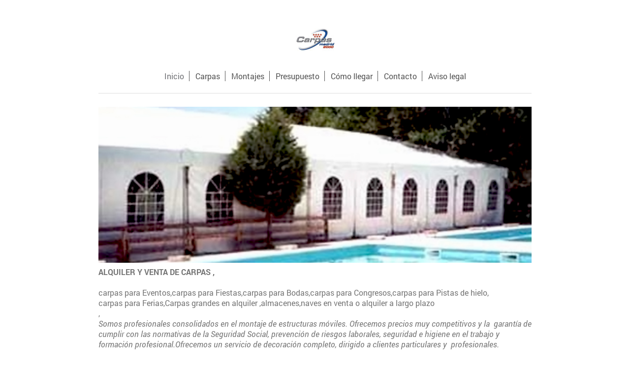

--- FILE ---
content_type: text/html; charset=UTF-8
request_url: https://www.carpasmadrid.com/
body_size: 8161
content:
<!DOCTYPE html>
<html lang="es"  ><head prefix="og: http://ogp.me/ns# fb: http://ogp.me/ns/fb# business: http://ogp.me/ns/business#">
    <meta http-equiv="Content-Type" content="text/html; charset=utf-8"/>
    <meta name="generator" content="IONOS MyWebsite"/>
        
    <link rel="dns-prefetch" href="//cdn.website-start.de/"/>
    <link rel="dns-prefetch" href="//108.mod.mywebsite-editor.com"/>
    <link rel="dns-prefetch" href="https://108.sb.mywebsite-editor.com/"/>
    <link rel="shortcut icon" href="https://www.carpasmadrid.com/s/misc/favicon.png?1570394734"/>
        <link rel="apple-touch-icon" href="https://www.carpasmadrid.com/s/misc/touchicon.png?1570394734"/>
        <title>carpas madrid, eventos, carpas para niños, fiesta, carpas para fiesta, wedding planner, carpas grandes eALQUILER DE CARPAS PARA FIESTAS ,BODA,BODAS</title>
    <style type="text/css">@media screen and (max-device-width: 1024px) {.diyw a.switchViewWeb {display: inline !important;}}</style>
    <style type="text/css">@media screen and (min-device-width: 1024px) {
            .mediumScreenDisabled { display:block }
            .smallScreenDisabled { display:block }
        }
        @media screen and (max-device-width: 1024px) { .mediumScreenDisabled { display:none } }
        @media screen and (max-device-width: 568px) { .smallScreenDisabled { display:none } }
                @media screen and (min-width: 1024px) {
            .mobilepreview .mediumScreenDisabled { display:block }
            .mobilepreview .smallScreenDisabled { display:block }
        }
        @media screen and (max-width: 1024px) { .mobilepreview .mediumScreenDisabled { display:none } }
        @media screen and (max-width: 568px) { .mobilepreview .smallScreenDisabled { display:none } }</style>
    <meta name="viewport" content="width=device-width, initial-scale=1, maximum-scale=1, minimal-ui"/>

<meta name="format-detection" content="telephone=no"/>
        <meta name="keywords" content="CARPA,CARPAS,TARIMAS,ESCENARIOS,STANDS,CASETAS,PISTAS DE HIELO"/>
            <meta name="description" content="Precio  alquiler de carpas ,carpas para bodas,alquiler de jaimas, eventos, carpas para fiestas, fiesta, carpas para fiesta, wedding planner, carpas grandes en alquiler, precio alquiler de carpas, ferias y congresos, carpas Madrid, tarimas para carpas, moqueta carpas, iluminación, carpas, sonido carpas, climatizacion carpas, carpas en Madrid ,carpas para pistas de hielo, carpas valencia,"/>
            <meta name="robots" content="index,follow"/>
        <link href="//cdn.website-start.de/templates/2116/style.css?1758547156484" rel="stylesheet" type="text/css"/>
    <link href="https://www.carpasmadrid.com/s/style/theming.css?1706779902" rel="stylesheet" type="text/css"/>
    <link href="//cdn.website-start.de/app/cdn/min/group/web.css?1758547156484" rel="stylesheet" type="text/css"/>
<link href="//cdn.website-start.de/app/cdn/min/moduleserver/css/es_ES/common,shoppingbasket?1758547156484" rel="stylesheet" type="text/css"/>
    <link href="//cdn.website-start.de/app/cdn/min/group/mobilenavigation.css?1758547156484" rel="stylesheet" type="text/css"/>
    <link href="https://108.sb.mywebsite-editor.com/app/logstate2-css.php?site=867108316&amp;t=1768745926" rel="stylesheet" type="text/css"/>

<script type="text/javascript">
    /* <![CDATA[ */
var stagingMode = '';
    /* ]]> */
</script>
<script src="https://108.sb.mywebsite-editor.com/app/logstate-js.php?site=867108316&amp;t=1768745926"></script>

    <link href="//cdn.website-start.de/templates/2116/print.css?1758547156484" rel="stylesheet" media="print" type="text/css"/>
    <script type="text/javascript">
    /* <![CDATA[ */
    var systemurl = 'https://108.sb.mywebsite-editor.com/';
    var webPath = '/';
    var proxyName = '';
    var webServerName = 'www.carpasmadrid.com';
    var sslServerUrl = 'https://www.carpasmadrid.com';
    var nonSslServerUrl = 'http://www.carpasmadrid.com';
    var webserverProtocol = 'http://';
    var nghScriptsUrlPrefix = '//108.mod.mywebsite-editor.com';
    var sessionNamespace = 'DIY_SB';
    var jimdoData = {
        cdnUrl:  '//cdn.website-start.de/',
        messages: {
            lightBox: {
    image : 'Imagen',
    of: 'de'
}

        },
        isTrial: 0,
        pageId: 659840    };
    var script_basisID = "867108316";

    diy = window.diy || {};
    diy.web = diy.web || {};

        diy.web.jsBaseUrl = "//cdn.website-start.de/s/build/";

    diy.context = diy.context || {};
    diy.context.type = diy.context.type || 'web';
    /* ]]> */
</script>

<script type="text/javascript" src="//cdn.website-start.de/app/cdn/min/group/web.js?1758547156484" crossorigin="anonymous"></script><script type="text/javascript" src="//cdn.website-start.de/s/build/web.bundle.js?1758547156484" crossorigin="anonymous"></script><script type="text/javascript" src="//cdn.website-start.de/app/cdn/min/group/mobilenavigation.js?1758547156484" crossorigin="anonymous"></script><script src="//cdn.website-start.de/app/cdn/min/moduleserver/js/es_ES/common,shoppingbasket?1758547156484"></script>
<script type="text/javascript" src="https://cdn.website-start.de/proxy/apps/static/resource/dependencies/"></script><script type="text/javascript">
                    if (typeof require !== 'undefined') {
                        require.config({
                            waitSeconds : 10,
                            baseUrl : 'https://cdn.website-start.de/proxy/apps/static/js/'
                        });
                    }
                </script><script type="text/javascript" src="//cdn.website-start.de/app/cdn/min/group/pfcsupport.js?1758547156484" crossorigin="anonymous"></script>    <meta property="og:type" content="business.business"/>
    <meta property="og:url" content="https://www.carpasmadrid.com/"/>
    <meta property="og:title" content="carpas madrid, eventos, carpas para niños, fiesta, carpas para fiesta, wedding planner, carpas grandes eALQUILER DE CARPAS PARA FIESTAS ,BODA,BODAS"/>
            <meta property="og:description" content="Precio  alquiler de carpas ,carpas para bodas,alquiler de jaimas, eventos, carpas para fiestas, fiesta, carpas para fiesta, wedding planner, carpas grandes en alquiler, precio alquiler de carpas, ferias y congresos, carpas Madrid, tarimas para carpas, moqueta carpas, iluminación, carpas, sonido carpas, climatizacion carpas, carpas en Madrid ,carpas para pistas de hielo, carpas valencia,"/>
                <meta property="og:image" content="https://www.carpasmadrid.com/s/misc/logo.jpg?t=1763613995"/>
        <meta property="business:contact_data:country_name" content="España"/>
    <meta property="business:contact_data:street_address" content="POLIGONO LA POSTURA ,AVD DEL OLIVAR 17 17"/>
    <meta property="business:contact_data:locality" content="VALDEMORO"/>
    <meta property="business:contact_data:region" content="MADRID"/>
    <meta property="business:contact_data:email" content="carpas@carpasmadrid.com"/>
    <meta property="business:contact_data:postal_code" content="28343"/>
    <meta property="business:contact_data:phone_number" content="+34 619312171"/>
    
    
<link href="//cdn.website-start.de/sections/_res/public/common.css" rel="stylesheet" type="text/css"/><link href="//cdn.website-start.de/sections/highlights-1/public/style.css" rel="stylesheet" type="text/css"/></head>


<body class="body   startpage cc-pagemode-default diyfeNoSidebar diy-market-es_ES" data-pageid="659840" id="page-659840">
    
    <div class="diyw">
        <!-- master-2 -->
<div class="diyweb">
	
<nav id="diyfeMobileNav" class="diyfeCA diyfeCA2" role="navigation">
    <a title="Abrir/cerrar la navegación">Abrir/cerrar la navegación</a>
    <ul class="mainNav1"><li class="current hasSubNavigation"><a data-page-id="659840" href="https://www.carpasmadrid.com/" class="current level_1"><span>Inicio</span></a></li><li class=" hasSubNavigation"><a data-page-id="662417" href="https://www.carpasmadrid.com/carpas/" class=" level_1"><span>Carpas</span></a><span class="diyfeDropDownSubOpener">&nbsp;</span><div class="diyfeDropDownSubList diyfeCA diyfeCA3"><ul class="mainNav2"><li class=" hasSubNavigation"><a data-page-id="662562" href="https://www.carpasmadrid.com/carpas/pagoda-5-x-5/" class=" level_2"><span>Pagoda  5 x 5</span></a></li><li class=" hasSubNavigation"><a data-page-id="662567" href="https://www.carpasmadrid.com/carpas/carpa-ancho-6/" class=" level_2"><span>Carpa ancho 6</span></a></li><li class=" hasSubNavigation"><a data-page-id="662568" href="https://www.carpasmadrid.com/carpas/carpa-ancho-8/" class=" level_2"><span>Carpa ancho 8</span></a></li><li class=" hasSubNavigation"><a data-page-id="662584" href="https://www.carpasmadrid.com/carpas/carpa-ancho-10/" class=" level_2"><span>Carpa ancho 10</span></a></li><li class=" hasSubNavigation"><a data-page-id="662586" href="https://www.carpasmadrid.com/carpas/carpa-ancho-12/" class=" level_2"><span>Carpa ancho 12</span></a></li><li class=" hasSubNavigation"><a data-page-id="662587" href="https://www.carpasmadrid.com/carpas/carpa-ancho-15/" class=" level_2"><span>Carpa ancho 15</span></a></li><li class=" hasSubNavigation"><a data-page-id="662588" href="https://www.carpasmadrid.com/carpas/carpa-ancho-20/" class=" level_2"><span>Carpa ancho 20</span></a></li><li class=" hasSubNavigation"><a data-page-id="662589" href="https://www.carpasmadrid.com/carpas/carpa-ancho-25/" class=" level_2"><span>Carpa ancho 25</span></a></li><li class=" hasSubNavigation"><a data-page-id="662590" href="https://www.carpasmadrid.com/carpas/carpa-ancho-30/" class=" level_2"><span>Carpa ancho 30</span></a></li><li class=" hasSubNavigation"><a data-page-id="662591" href="https://www.carpasmadrid.com/carpas/carpas-poligonales/" class=" level_2"><span>Carpas Poligonales</span></a></li><li class=" hasSubNavigation"><a data-page-id="665017" href="https://www.carpasmadrid.com/carpas/carpas-transparentes/" class=" level_2"><span>Carpas transparentes</span></a></li><li class=" hasSubNavigation"><a data-page-id="680530" href="https://www.carpasmadrid.com/carpas/carpas-grandes-en-alquiler/" class=" level_2"><span>Carpas grandes en alquiler</span></a></li><li class=" hasSubNavigation"><a data-page-id="665015" href="https://www.carpasmadrid.com/carpas/escenarios-y-gradas/" class=" level_2"><span>Escenarios y gradas</span></a></li><li class=" hasSubNavigation"><a data-page-id="665016" href="https://www.carpasmadrid.com/carpas/tarimas-y-moquetas/" class=" level_2"><span>Tarimas y moquetas</span></a></li></ul></div></li><li class=" hasSubNavigation"><a data-page-id="662418" href="https://www.carpasmadrid.com/montajes/" class=" level_1"><span>Montajes</span></a></li><li class=" hasSubNavigation"><a data-page-id="662419" href="https://www.carpasmadrid.com/presupuesto/" class=" level_1"><span>Presupuesto</span></a></li><li class=" hasSubNavigation"><a data-page-id="659842" href="https://www.carpasmadrid.com/cómo-llegar/" class=" level_1"><span>Cómo llegar</span></a></li><li class=" hasSubNavigation"><a data-page-id="659841" href="https://www.carpasmadrid.com/contacto/" class=" level_1"><span>Contacto</span></a></li><li class=" hasSubNavigation"><a data-page-id="659843" href="https://www.carpasmadrid.com/aviso-legal/" class=" level_1"><span>Aviso legal</span></a></li></ul></nav>
	<div class="diywebLogo">
		<div class="diywebLiveArea">
			<div class="diywebMainGutter">
				<div class="diyfeGE diyfeCA1">
						
    <style type="text/css" media="all">
        /* <![CDATA[ */
                .diyw #website-logo {
            text-align: center !important;
                        padding: 0px 0;
                    }
        
                /* ]]> */
    </style>

    <div id="website-logo">
            <a href="https://www.carpasmadrid.com/"><img class="website-logo-image" width="83" src="https://www.carpasmadrid.com/s/misc/logo.jpg?t=1763613996" alt=""/></a>

            
            </div>


				</div>
			</div>
		</div>
	</div>
	<div class="diywebNav diywebNavMain diywebNav1 diywebNavHorizontal">
		<div class="diywebLiveArea">
			<div class="diywebMainGutter">
				<div class="diyfeGE diyfeCA diyfeCA2">
					<div class="diywebGutter">
						<div class="webnavigation"><ul id="mainNav1" class="mainNav1"><li class="navTopItemGroup_1"><a data-page-id="659840" href="https://www.carpasmadrid.com/" class="current level_1"><span>Inicio</span></a></li><li class="navTopItemGroup_2"><a data-page-id="662417" href="https://www.carpasmadrid.com/carpas/" class="level_1"><span>Carpas</span></a></li><li class="navTopItemGroup_3"><a data-page-id="662418" href="https://www.carpasmadrid.com/montajes/" class="level_1"><span>Montajes</span></a></li><li class="navTopItemGroup_4"><a data-page-id="662419" href="https://www.carpasmadrid.com/presupuesto/" class="level_1"><span>Presupuesto</span></a></li><li class="navTopItemGroup_5"><a data-page-id="659842" href="https://www.carpasmadrid.com/cómo-llegar/" class="level_1"><span>Cómo llegar</span></a></li><li class="navTopItemGroup_6"><a data-page-id="659841" href="https://www.carpasmadrid.com/contacto/" class="level_1"><span>Contacto</span></a></li><li class="navTopItemGroup_7"><a data-page-id="659843" href="https://www.carpasmadrid.com/aviso-legal/" class="level_1"><span>Aviso legal</span></a></li></ul></div>
					</div>
				</div>
			</div>
		</div>
	</div>
	<div class="diywebContent">
		<div class="diywebLiveArea">
			<div class="diywebMainGutter">
			<div id="diywebAppContainer1st"></div>
				<div class="diyfeGridGroup diyfeCA diyfeCA1">
					<div class="diywebMain diyfeGE">
						<div class="diywebGutter">
							
        <div id="content_area">
        	<div id="content_start"></div>
        	
        
        <div id="matrix_1606293" class="sortable-matrix" data-matrixId="1606293"><div class="n module-type-gallery diyfeLiveArea "> <div class="ccgalerie slideshow clearover" id="slideshow-gallery-20549640" data-jsclass="GallerySlideshow" data-jsoptions="effect: 'slide',changeTime: 5000,maxHeight: '332px',navigation: false,startPaused: false">

    <div class="thumb_pro1">
    	<div class="innerthumbnail">
    		<a href="https://www.carpasmadrid.com/s/cc_images/cache_33300314.jpg" data-is-image="true" target="_blank">    			<img data-width="923" data-height="332" src="https://www.carpasmadrid.com/s/cc_images/thumb_33300314.jpg"/>
    		</a>    	</div>
    </div>
        <div class="thumb_pro1">
    	<div class="innerthumbnail">
    		<a href="https://www.carpasmadrid.com/s/cc_images/cache_33300315.jpg" data-is-image="true" target="_blank">    			<img data-width="1019" data-height="768" src="https://www.carpasmadrid.com/s/cc_images/thumb_33300315.jpg"/>
    		</a>    	</div>
    </div>
        <div class="thumb_pro1">
    	<div class="innerthumbnail">
    		<a href="https://www.carpasmadrid.com/s/cc_images/cache_33300316.jpg" data-is-image="true" target="_blank">    			<img data-width="1024" data-height="768" src="https://www.carpasmadrid.com/s/cc_images/thumb_33300316.jpg"/>
    		</a>    	</div>
    </div>
        <div class="thumb_pro1">
    	<div class="innerthumbnail">
    		<a href="https://www.carpasmadrid.com/s/cc_images/cache_33300317.jpg" data-is-image="true" target="_blank">    			<img data-width="988" data-height="768" src="https://www.carpasmadrid.com/s/cc_images/thumb_33300317.jpg"/>
    		</a>    	</div>
    </div>
        <div class="thumb_pro1">
    	<div class="innerthumbnail">
    		<a href="https://www.carpasmadrid.com/s/cc_images/cache_33300318.jpg" data-is-image="true" target="_blank">    			<img data-width="1024" data-height="768" src="https://www.carpasmadrid.com/s/cc_images/thumb_33300318.jpg"/>
    		</a>    	</div>
    </div>
        <div class="thumb_pro1">
    	<div class="innerthumbnail">
    		<a href="https://www.carpasmadrid.com/s/cc_images/cache_33300319.jpg" data-is-image="true" target="_blank">    			<img data-width="1024" data-height="768" src="https://www.carpasmadrid.com/s/cc_images/thumb_33300319.jpg"/>
    		</a>    	</div>
    </div>
        <div class="thumb_pro1">
    	<div class="innerthumbnail">
    		<a href="https://www.carpasmadrid.com/s/cc_images/cache_33300320.jpg" data-is-image="true" target="_blank">    			<img data-width="1024" data-height="768" src="https://www.carpasmadrid.com/s/cc_images/thumb_33300320.jpg"/>
    		</a>    	</div>
    </div>
        <div class="thumb_pro1">
    	<div class="innerthumbnail">
    		<a href="https://www.carpasmadrid.com/s/cc_images/cache_33300321.jpg" data-is-image="true" target="_blank">    			<img data-width="1019" data-height="768" src="https://www.carpasmadrid.com/s/cc_images/thumb_33300321.jpg"/>
    		</a>    	</div>
    </div>
        <div class="thumb_pro1">
    	<div class="innerthumbnail">
    		<a href="https://www.carpasmadrid.com/s/cc_images/cache_33300322.jpg" data-is-image="true" target="_blank">    			<img data-width="450" data-height="394" src="https://www.carpasmadrid.com/s/cc_images/thumb_33300322.jpg"/>
    		</a>    	</div>
    </div>
        <div class="thumb_pro1">
    	<div class="innerthumbnail">
    		<a href="https://www.carpasmadrid.com/s/cc_images/cache_33300323.jpg" data-is-image="true" target="_blank">    			<img data-width="1019" data-height="768" src="https://www.carpasmadrid.com/s/cc_images/thumb_33300323.jpg"/>
    		</a>    	</div>
    </div>
        <div class="thumb_pro1">
    	<div class="innerthumbnail">
    		<a href="https://www.carpasmadrid.com/s/cc_images/cache_33300324.jpg" data-is-image="true" target="_blank">    			<img data-width="1024" data-height="768" src="https://www.carpasmadrid.com/s/cc_images/thumb_33300324.jpg"/>
    		</a>    	</div>
    </div>
        <div class="thumb_pro1">
    	<div class="innerthumbnail">
    		<a href="https://www.carpasmadrid.com/s/cc_images/cache_33300325.jpg" data-is-image="true" target="_blank">    			<img data-width="1024" data-height="768" src="https://www.carpasmadrid.com/s/cc_images/thumb_33300325.jpg"/>
    		</a>    	</div>
    </div>
        <div class="thumb_pro1">
    	<div class="innerthumbnail">
    		<a href="https://www.carpasmadrid.com/s/cc_images/cache_33300326.jpg" data-is-image="true" target="_blank">    			<img data-width="1024" data-height="681" src="https://www.carpasmadrid.com/s/cc_images/thumb_33300326.jpg"/>
    		</a>    	</div>
    </div>
        <div class="thumb_pro1">
    	<div class="innerthumbnail">
    		<a href="https://www.carpasmadrid.com/s/cc_images/cache_33300327.jpg" data-is-image="true" target="_blank">    			<img data-width="1024" data-height="614" src="https://www.carpasmadrid.com/s/cc_images/thumb_33300327.jpg"/>
    		</a>    	</div>
    </div>
        <div class="thumb_pro1">
    	<div class="innerthumbnail">
    		<a href="https://www.carpasmadrid.com/s/cc_images/cache_33300328.jpg" data-is-image="true" target="_blank">    			<img data-width="1024" data-height="614" src="https://www.carpasmadrid.com/s/cc_images/thumb_33300328.jpg"/>
    		</a>    	</div>
    </div>
        <div class="thumb_pro1">
    	<div class="innerthumbnail">
    		<a href="https://www.carpasmadrid.com/s/cc_images/cache_33300329.jpg" data-is-image="true" target="_blank">    			<img data-width="1024" data-height="768" src="https://www.carpasmadrid.com/s/cc_images/thumb_33300329.jpg"/>
    		</a>    	</div>
    </div>
        <div class="thumb_pro1">
    	<div class="innerthumbnail">
    		<a href="https://www.carpasmadrid.com/s/cc_images/cache_33300330.jpg" data-is-image="true" target="_blank">    			<img data-width="1024" data-height="768" src="https://www.carpasmadrid.com/s/cc_images/thumb_33300330.jpg"/>
    		</a>    	</div>
    </div>
        <div class="thumb_pro1">
    	<div class="innerthumbnail">
    		<a href="https://www.carpasmadrid.com/s/cc_images/cache_33300331.jpg" data-is-image="true" target="_blank">    			<img data-width="1024" data-height="768" src="https://www.carpasmadrid.com/s/cc_images/thumb_33300331.jpg"/>
    		</a>    	</div>
    </div>
        <div class="thumb_pro1">
    	<div class="innerthumbnail">
    		<a href="https://www.carpasmadrid.com/s/cc_images/cache_33300332.JPG" data-is-image="true" target="_blank">    			<img data-width="1024" data-height="768" src="https://www.carpasmadrid.com/s/cc_images/thumb_33300332.JPG"/>
    		</a>    	</div>
    </div>
        <div class="thumb_pro1">
    	<div class="innerthumbnail">
    		<a href="https://www.carpasmadrid.com/s/cc_images/cache_33300333.JPG" data-is-image="true" target="_blank">    			<img data-width="1024" data-height="768" src="https://www.carpasmadrid.com/s/cc_images/thumb_33300333.JPG"/>
    		</a>    	</div>
    </div>
        <div class="thumb_pro1">
    	<div class="innerthumbnail">
    		<a href="https://www.carpasmadrid.com/s/cc_images/cache_33300334.jpg" data-is-image="true" target="_blank">    			<img data-width="1024" data-height="768" src="https://www.carpasmadrid.com/s/cc_images/thumb_33300334.jpg"/>
    		</a>    	</div>
    </div>
        <div class="thumb_pro1">
    	<div class="innerthumbnail">
    		<a href="https://www.carpasmadrid.com/s/cc_images/cache_33300335.jpg" data-is-image="true" target="_blank">    			<img data-width="1024" data-height="768" src="https://www.carpasmadrid.com/s/cc_images/thumb_33300335.jpg"/>
    		</a>    	</div>
    </div>
        <div class="thumb_pro1">
    	<div class="innerthumbnail">
    		<a href="https://www.carpasmadrid.com/s/cc_images/cache_33300336.jpg" data-is-image="true" target="_blank">    			<img data-width="1024" data-height="768" src="https://www.carpasmadrid.com/s/cc_images/thumb_33300336.jpg"/>
    		</a>    	</div>
    </div>
        <div class="thumb_pro1">
    	<div class="innerthumbnail">
    		<a href="https://www.carpasmadrid.com/s/cc_images/cache_33300337.jpg" data-is-image="true" target="_blank">    			<img data-width="1024" data-height="768" src="https://www.carpasmadrid.com/s/cc_images/thumb_33300337.jpg"/>
    		</a>    	</div>
    </div>
        <div class="thumb_pro1">
    	<div class="innerthumbnail">
    		<a href="https://www.carpasmadrid.com/s/cc_images/cache_33300338.jpg" data-is-image="true" target="_blank">    			<img data-width="1024" data-height="768" src="https://www.carpasmadrid.com/s/cc_images/thumb_33300338.jpg"/>
    		</a>    	</div>
    </div>
        <div class="thumb_pro1">
    	<div class="innerthumbnail">
    		<a href="https://www.carpasmadrid.com/s/cc_images/cache_33300339.jpg" data-is-image="true" target="_blank">    			<img data-width="1024" data-height="768" src="https://www.carpasmadrid.com/s/cc_images/thumb_33300339.jpg"/>
    		</a>    	</div>
    </div>
        <div class="thumb_pro1">
    	<div class="innerthumbnail">
    		<a href="https://www.carpasmadrid.com/s/cc_images/cache_33300340.jpg" data-is-image="true" target="_blank">    			<img data-width="1024" data-height="768" src="https://www.carpasmadrid.com/s/cc_images/thumb_33300340.jpg"/>
    		</a>    	</div>
    </div>
        <div class="thumb_pro1">
    	<div class="innerthumbnail">
    		<a href="https://www.carpasmadrid.com/s/cc_images/cache_33300341.jpg" data-is-image="true" target="_blank">    			<img data-width="1024" data-height="768" src="https://www.carpasmadrid.com/s/cc_images/thumb_33300341.jpg"/>
    		</a>    	</div>
    </div>
        <div class="thumb_pro1">
    	<div class="innerthumbnail">
    		<a href="https://www.carpasmadrid.com/s/cc_images/cache_33300342.jpg" data-is-image="true" target="_blank">    			<img data-width="1024" data-height="768" src="https://www.carpasmadrid.com/s/cc_images/thumb_33300342.jpg"/>
    		</a>    	</div>
    </div>
    </div>
 </div><div class="n module-type-text diyfeLiveArea "> <p><strong>ALQUILER Y VENTA DE CARPAS ,</strong></p>
<p> </p>
<p>carpas para Eventos,carpas para Fiestas,carpas para Bodas,carpas para Congresos,carpas para Pistas de hielo,</p>
<p>carpas para Ferias,Carpas grandes en alquiler ,almacenes,naves en venta o alquiler a largo plazo<br/>
,</p>
<p><em><span style="font-size: 16px;">Somos profesionales consolidados en el montaje de estructuras móviles. Ofrecemos precios muy competitivos y la  garantía de cumplir con las normativas de la
Seguridad Social, prevención de riesgos laborales, seguridad e higiene en el trabajo y formación profesional.</span><span style="text-align: center;"><span style="background-color: rgb(255, 255, 255);"><span style="font-size: 16px;"><span style="font-family: roboto,sans-serif;"><span style="color: rgb(117, 117, 117);">Ofrecemos un servicio de decoración
completo, dirigido a clientes particulares y  profesionales.</span></span></span></span></span></em></p>
<p> </p>
<p><span style="font-size: 16px;">Nuestra seriedad, calidad de trabajos, garantía de ejecución y un compromiso con el cliente en dar respuesta continuada a los cambios de moda, gustos y normativas es
lo que nos distingue de los demás.</span></p>
<p>,</p>
<p><strong><span style="background-color: rgb(255, 255, 255);"><span style="font-size: 16px;"><span style="font-family: roboto,sans-serif;"><span style="color: rgb(117, 117, 117);">                                
 PRECIO DE ALQUILER DE CARPAS SIN COMPETENCIA. CARPAS MADRID</span></span></span></span></strong></p> </div><div class="n module-type-hr diyfeLiveArea "> <div style="padding: 3px 0px">
    <div class="hr"></div>
</div>
 </div><div class="n module-type-textWithImage diyfeLiveArea "> 
<div class="clearover " id="textWithImage-20549875">
<div class="align-container imgleft imgblock" style="max-width: 100%; width: 362px;">
    <a class="imagewrapper" href="https://www.carpasmadrid.com/s/cc_images/teaserbox_30171202.jpg?t=1497962909" rel="lightbox[20549875]">
        <img src="https://www.carpasmadrid.com/s/cc_images/cache_30171202.jpg?t=1497962909" id="image_20549875" alt="" style="width:100%"/>
    </a>


</div> 
<div class="textwrapper">
<p style="text-align: center; margin-left: 200px;"><span style="color:#03579B;"><span style="font-size:20px;"><strong>Nos dedicamos a la venta y alquiler de:</strong></span></span></p>
<p style="text-align: center; margin-left: 200px;"> </p>
<p><span style="color:#03579B;"><span style="font-size:18px;">Carpas de todas las medidas.</span></span></p>
<p><span style="color:#03579B;"><span style="font-size:18px;">Carp​as Industriales Desmontables.</span></span></p>
<p style="text-align: justify;"><span style="color:#03579B;"><span style="font-size:18px;">Escenarios.Salones de Bodas,</span></span></p>
<p><span style="color:#03579B;"><span style="font-size:18px;">Pabellones Feriales.</span></span></p>
<p><span style="color:#03579B;"><span style="font-size:18px;">Edificaciones Sólidas Modulares.</span></span></p>
<p><span style="color:#03579B;"><span style="font-size:18px;">Construcciones Especiales, etc.</span></span></p>
<p><span style="color:#03579B;"><span style="font-size:18px;">Tarimas,Moquetas, Stands</span></span></p>
<p><span style="color:#03579B;"><span style="font-size:18px;">Aluminio</span></span> <span style="color:#03579B;"><span style="font-size:18px;">Modular,mobiliario,Climatizacion,Iluminación.</span></span></p>
<p><span style="color:#03579B;"><span style="font-size:18px;">Pistas de hielo.</span></span></p>
<p> </p>
</div>
</div> 
<script type="text/javascript">
    //<![CDATA[
    jQuery(document).ready(function($){
        var $target = $('#textWithImage-20549875');

        if ($.fn.swipebox && Modernizr.touch) {
            $target
                .find('a[rel*="lightbox"]')
                .addClass('swipebox')
                .swipebox();
        } else {
            $target.tinyLightbox({
                item: 'a[rel*="lightbox"]',
                cycle: false,
                hideNavigation: true
            });
        }
    });
    //]]>
</script>
 </div><div class="n module-type-hr diyfeLiveArea "> <div style="padding: 5px 0px">
    <div class="hr"></div>
</div>
 </div><div class="n module-type-section section-base-highlights-1 section-layout-columns section-layout-cls-has-columns section-layout-cls-columns section-fullwidth-no ">         <div id="sa10fc1fa8a4d89253bb4074a0a9a3ff9" class="section-wrapper section-has-no-background section-has-loop-background section-cls-v-spaced section-cls-adjust-for-loop-shadow ">
                    <div class="section-bg-element-container" id="section_bg_element_20549716">
            <div class="section-bg-element-inner "></div>
            
        </div>
        
            <div class="section-content section-bg-no-contrast diyfeLiveArea">
                <div class="section-group section-group-sectionHeader h1-align">
            <div class="n module-type-header module-alias-sectionTitle "> <h1><span class="diyfeDecoration">TRABAJOS DESTACADOS</span></h1> </div>
        </div><div class="n module-type-sectionContainer module-alias-content section-has-no-background">             <div class="section-wrapper ">
                        <div class="section-bg-element-container" id="section_bg_element_20549719">
            <div class="section-bg-element-inner "></div>
            
        </div>
        
                <div class="section-content section-bg-no-contrast">
                    <div class="section-extras-element"></div>
                    <div class="section-group section-group-loopContainer section-cls-card section-cls-display-columns loop-fit section-cls-b-3 section-cls-c-3 section-cls-even-distribution">
            <div class="n module-type-sectionContainer module-alias-loop loop-fit section-row-1 section-pos-n1 section-no-1 section-rc3 section-pos-odd section-pos-first section-lb3 section-has-background section-has-background-color section-cls-card section-cls-display-columns">             <div class="section-wrapper diyfeArea diyfeColor1">
                        <div class="section-bg-element-container" id="section_bg_element_20549720">
            <div class="section-bg-element-inner diyfeArea diyfeColor1"></div>
            
        </div>
        
                <div class="section-content section-bg-no-contrast">
                    <div class="section-extras-element"></div>
                    <div class="section-group section-group-c1 section-cls-cover">
            <div class="n module-type-imageSubtitle module-alias-loopImage "> <div class="clearover imageSubtitle imageFitWidth" id="imageSubtitle-20549721">
    <div class="align-container " style="">
        <a class="imagewrapper" href="https://www.carpasmadrid.com/s/cc_images/teaserbox_30171088.jpg?t=1499948829" rel="lightbox[20549721]">
            <img id="image_30171088" src="https://www.carpasmadrid.com/s/cc_images/cache_30171088.jpg?t=1499948829" alt="" style="; height:auto"/>
        </a>

        
    </div>

</div>

<script type="text/javascript">
//<![CDATA[
jQuery(function($) {
    var $target = $('#imageSubtitle-20549721');

    if ($.fn.swipebox && Modernizr.touch) {
        $target
            .find('a[rel*="lightbox"]')
            .addClass('swipebox')
            .swipebox();
    } else {
        $target.tinyLightbox({
            item: 'a[rel*="lightbox"]',
            cycle: false,
            hideNavigation: true
        });
    }
});
//]]>
</script>
 </div>
        </div>        <div class="section-group section-group-c2 section-cls-display-rows">
            <div class="n module-type-header module-alias-loopTitle "> <h2><span class="diyfeDecoration">ALQUILER</span></h2> </div><div class="n module-type-text module-alias-loopSubTitle section-cls-big-text"> <p>Duración: largo plazo</p> </div><div class="n module-type-text module-alias-loopDescription section-cls-normal-text"> <p><span style="font-size:14px">Alquiler a largo plazo desde</span></p>
<p><span style="font-size:14px">3,00 € M-2</span></p>
<p> </p>
<p><span style="font-size:14px">Alquiler por , meses.</span></p>
<p> </p>
<p><strong><span style="font-size:14px">Precios sin competencia.</span></strong></p> </div>        <div class="section-group section-group-loopButtonWrapper ">
            <div class="n module-type-button module-alias-loopButton section-cls-button-variant-1"> <div class="module-button-container">
    <a href="https://www.carpasmadrid.com/carpas/" class="diyfeLinkAsButton" style="background-color: #B2E5FC !important;border-color: #B2E5FC !important;">Más información</a></div>
 </div>
        </div>
        </div>
                </div>
            </div> </div><div class="n module-type-sectionContainer module-alias-loop loop-fit section-row-1 section-pos-n2 section-no-2 section-rc3 section-pos-even section-lb3 section-has-background section-has-background-color section-cls-card section-cls-display-columns">             <div class="section-wrapper diyfeArea diyfeColor1">
                        <div class="section-bg-element-container" id="section_bg_element_20549726">
            <div class="section-bg-element-inner diyfeArea diyfeColor1"></div>
            
        </div>
        
                <div class="section-content section-bg-no-contrast">
                    <div class="section-extras-element"></div>
                    <div class="section-group section-group-c1 section-cls-cover">
            <div class="n module-type-imageSubtitle module-alias-loopImage "> <div class="clearover imageSubtitle imageFitWidth" id="imageSubtitle-20549727">
    <div class="align-container " style="">
        <a class="imagewrapper" href="https://www.carpasmadrid.com/s/cc_images/teaserbox_30171089.jpg?t=1499948901" rel="lightbox[20549727]">
            <img id="image_30171089" src="https://www.carpasmadrid.com/s/cc_images/cache_30171089.jpg?t=1499948901" alt="" style="; height:auto"/>
        </a>

        
    </div>

</div>

<script type="text/javascript">
//<![CDATA[
jQuery(function($) {
    var $target = $('#imageSubtitle-20549727');

    if ($.fn.swipebox && Modernizr.touch) {
        $target
            .find('a[rel*="lightbox"]')
            .addClass('swipebox')
            .swipebox();
    } else {
        $target.tinyLightbox({
            item: 'a[rel*="lightbox"]',
            cycle: false,
            hideNavigation: true
        });
    }
});
//]]>
</script>
 </div>
        </div>        <div class="section-group section-group-c2 section-cls-display-rows">
            <div class="n module-type-header module-alias-loopTitle "> <h2><span class="diyfeDecoration">PRODUCTOS</span></h2> </div><div class="n module-type-text module-alias-loopSubTitle section-cls-big-text"> Duración: dos semanas </div><div class="n module-type-text module-alias-loopDescription section-cls-normal-text"> <p>carpas,pagodas,jaimas,tarimas,moquetas, decoracion climatizacion,calefaccion,</p>
<p>carpas transparentes</p>
<p>iluminacion,megafonia,stands, casetas, modulares</p>
<p>,pistas de hielo,</p> </div>        <div class="section-group section-group-loopButtonWrapper ">
            <div class="n module-type-button module-alias-loopButton section-cls-button-variant-1"> <div class="module-button-container">
    <a href="https://www.carpasmadrid.com/contacto/" class="diyfeLinkAsButton" style="background-color: #B2E5FC !important;border-color: #B2E5FC !important;">Más información</a></div>
 </div>
        </div>
        </div>
                </div>
            </div> </div><div class="n module-type-sectionContainer module-alias-loop loop-fit section-row-1 section-pos-n3 section-no-3 section-rc3 section-pos-odd section-pos-m3 section-pos-last section-lb3 section-has-background section-has-background-color section-cls-card section-cls-display-columns">             <div class="section-wrapper diyfeArea diyfeColor1">
                        <div class="section-bg-element-container" id="section_bg_element_20549732">
            <div class="section-bg-element-inner diyfeArea diyfeColor1"></div>
            
        </div>
        
                <div class="section-content section-bg-no-contrast">
                    <div class="section-extras-element"></div>
                    <div class="section-group section-group-c1 section-cls-cover">
            <div class="n module-type-imageSubtitle module-alias-loopImage "> <div class="clearover imageSubtitle imageFitWidth" id="imageSubtitle-20549733">
    <div class="align-container " style="">
        <a class="imagewrapper" href="https://www.carpasmadrid.com/s/cc_images/teaserbox_30171090.jpg?t=1499949354" rel="lightbox[20549733]">
            <img id="image_30171090" src="https://www.carpasmadrid.com/s/cc_images/cache_30171090.jpg?t=1499949354" alt="" style="; height:auto"/>
        </a>

        
    </div>

</div>

<script type="text/javascript">
//<![CDATA[
jQuery(function($) {
    var $target = $('#imageSubtitle-20549733');

    if ($.fn.swipebox && Modernizr.touch) {
        $target
            .find('a[rel*="lightbox"]')
            .addClass('swipebox')
            .swipebox();
    } else {
        $target.tinyLightbox({
            item: 'a[rel*="lightbox"]',
            cycle: false,
            hideNavigation: true
        });
    }
});
//]]>
</script>
 </div>
        </div>        <div class="section-group section-group-c2 section-cls-display-rows">
            <div class="n module-type-header module-alias-loopTitle "> <h2><span class="diyfeDecoration">TALLER</span></h2> </div><div class="n module-type-text module-alias-loopSubTitle section-cls-big-text"> <p>Fabricacion propia</p> </div><div class="n module-type-text module-alias-loopDescription section-cls-normal-text"> <p>Nuestro taller esta a su disposición </p>
<p>fabricamos cualquier tipo de carpa en todas las medidas,diseños propios o a gusto del cliente,con todas las normativas CE y homologaciones</p> </div>        <div class="section-group section-group-loopButtonWrapper ">
            <div class="n module-type-button module-alias-loopButton section-cls-button-variant-1"> <div class="module-button-container">
    <a href="https://www.carpasmadrid.com/contacto/" class="diyfeLinkAsButton" style="background-color: #B2E5FC !important;border-color: #B2E5FC !important;">Más información</a></div>
 </div>
        </div>
        </div>
                </div>
            </div> </div>
        </div>
                </div>
            </div> </div>
            </div>
        </div> </div><div class="n module-type-header diyfeLiveArea "> <h1><span class="diyfeDecoration">Carpas de ocasion seminuevas</span></h1> </div><div class="n module-type-imageSubtitle diyfeLiveArea "> <div class="clearover imageSubtitle" id="imageSubtitle-20405684">
    <div class="align-container align-center" style="max-width: 429px">
        <a class="imagewrapper" href="https://www.carpasmadrid.com/s/cc_images/teaserbox_30605510.jpg?t=1523356194" rel="lightbox[20405684]">
            <img id="image_30605510" src="https://www.carpasmadrid.com/s/cc_images/cache_30605510.jpg?t=1523356194" alt="" style="max-width: 429px; height:auto"/>
        </a>

        
    </div>

</div>

<script type="text/javascript">
//<![CDATA[
jQuery(function($) {
    var $target = $('#imageSubtitle-20405684');

    if ($.fn.swipebox && Modernizr.touch) {
        $target
            .find('a[rel*="lightbox"]')
            .addClass('swipebox')
            .swipebox();
    } else {
        $target.tinyLightbox({
            item: 'a[rel*="lightbox"]',
            cycle: false,
            hideNavigation: true
        });
    }
});
//]]>
</script>
 </div><div class="n module-type-text diyfeLiveArea "> <p style="text-align: center;"> </p>
<p style="text-align: center;"><strong>Aquí podrá echar un vistazo a nuestras ofertas  </strong></p> </div></div>
        
        
        </div>
						</div>
					</div>
					<div class="diywebSecondary diyfeGE diyfeCA diyfeCA3">
						<div class="diywebNav diywebNav23 diywebHideOnSmall">
							<div class="diyfeGE">
								<div class="diywebGutter">
									<div class="webnavigation"></div>
								</div>
							</div>
						</div>
						<div class="diywebSidebar">
							<div class="diyfeGE">
								<div class="diywebGutter">
									
								</div>
							</div>
						</div>
					</div>
				</div>
			</div>
		</div>
	</div>
	<div class="diywebFooter">
		<div class="diywebLiveArea">
			<div class="diywebMainGutter">
				<div class="diyfeGE diyfeCA diyfeCA4">
					<div class="diywebGutter">
						<div class="webnavigation"></div>
						<div id="contentfooter">
    <div class="leftrow">
                        <a rel="nofollow" href="javascript:window.print();">
                    <img class="inline" height="14" width="18" src="//cdn.website-start.de/s/img/cc/printer.gif" alt=""/>
                    Versión para imprimir                </a> <span class="footer-separator">|</span>
                <a href="https://www.carpasmadrid.com/sitemap/">Mapa del sitio</a>
                        <br/> carpas@carpasmadrid.com
            </div>
    <script type="text/javascript">
        window.diy.ux.Captcha.locales = {
            generateNewCode: 'Generar nuevo código',
            enterCode: 'Introduce el código.'
        };
        window.diy.ux.Cap2.locales = {
            generateNewCode: 'Generar nuevo código',
            enterCode: 'Introduce el código.'
        };
    </script>
    <div class="rightrow">
                    <span class="loggedout">
                <a rel="nofollow" id="login" href="https://login.1and1-editor.com/867108316/www.carpasmadrid.com/es?pageId=659840">
                    Iniciar sesión                </a>
            </span>
                <p><a class="diyw switchViewWeb" href="javascript:switchView('desktop');">Vista Web</a><a class="diyw switchViewMobile" href="javascript:switchView('mobile');">Vista Móvil</a></p>
                <span class="loggedin">
            <a rel="nofollow" id="logout" href="https://108.sb.mywebsite-editor.com/app/cms/logout.php">Cerrar sesión</a> <span class="footer-separator">|</span>
            <a rel="nofollow" id="edit" href="https://108.sb.mywebsite-editor.com/app/867108316/659840/">Editar página</a>
        </span>
    </div>
</div>
            <div id="loginbox" class="hidden">
                <script type="text/javascript">
                    /* <![CDATA[ */
                    function forgotpw_popup() {
                        var url = 'https://contrasena.1and1.es/xml/request/RequestStart';
                        fenster = window.open(url, "fenster1", "width=600,height=400,status=yes,scrollbars=yes,resizable=yes");
                        // IE8 doesn't return the window reference instantly or at all.
                        // It may appear the call failed and fenster is null
                        if (fenster && fenster.focus) {
                            fenster.focus();
                        }
                    }
                    /* ]]> */
                </script>
                                <img class="logo" src="//cdn.website-start.de/s/img/logo.gif" alt="IONOS" title="IONOS"/>

                <div id="loginboxOuter"></div>
            </div>
        

					</div>
				</div>
			</div>
		</div>
	</div>
</div>
    </div>

            <div id="mobile-infobar-spacer"></div>
<table id="mobile-infobar" class="light"><tbody><tr>
            <td class="mobile-infobar-button mobile-infobar-button-phone" style="width: 33%"><a href="tel:+34 619312171" class="mobile-infobar-link">
            <span class="mobile-infobar-icon-box">
                <svg xmlns="http://www.w3.org/2000/svg" class="mobile-infobar-icon" preserveAspectRatio="xMidYMid"><path d="M17.76 14.96c.027.048.036.09.023.126-.204.546-.31 1.133-.846 1.643s-2.728 1.71-4.503 1.165c-.33-.1-.555-.208-.743-.32-.003.016-.003.033-.007.05-2.57-.843-4.992-2.286-7.042-4.328C2.59 11.255 1.143 8.843.297 6.283c.018-.004.036-.005.054-.008-.083-.165-.163-.357-.24-.607-.54-1.767.673-3.956 1.188-4.49.177-.186.363-.32.554-.423.032-.057.084-.104.156-.13L3.643.018c.144-.054.328.023.414.17L6.52 4.405c.086.147.062.342-.056.438l-.94.765c-.01.033-.025.058-.045.074-.328.263-.944.754-1.195 1.19-.105.18-.1.4-.058.514.053.145.123.32.194.493.647 1.148 1.45 2.235 2.433 3.214 1.03 1.024 2.173 1.86 3.388 2.518.16.063.322.13.455.178.115.042.335.05.517-.055.26-.15.54-.427.78-.696.01-.047.03-.09.063-.132l1.1-1.34c.095-.118.29-.143.438-.058l4.218 2.443c.148.086.225.268.172.41l-.223.597z"/></svg>
            </span><br/>
            <span class="mobile-infobar-text">Llamar</span>
        </a></td>
                <td class="mobile-infobar-button mobile-infobar-button-email" style="width: 33%"><a href="mailto:carpas@carpasmadrid.com" class="mobile-infobar-link">
            <span class="mobile-infobar-icon-box">
                <svg xmlns="http://www.w3.org/2000/svg" class="mobile-infobar-icon" preserveAspectRatio="xMidYMid"><path d="M13.472 7.327L20 .8v12.89l-6.528-6.363zm-4.735.158L1.252 0h17.47l-7.485 7.485c-.69.69-1.81.69-2.5 0zM0 13.667V.83l6.502 6.5L0 13.668zM1.192 14l6.066-5.912 1.288 1.288c.795.794 2.083.794 2.878 0l1.293-1.293L18.79 14H1.19z"/></svg>
            </span><br/>
            <span class="mobile-infobar-text">E-mail</span>
        </a></td>
                <td class="mobile-infobar-button mobile-infobar-button-address" style="width: 33%"><a href="https://maps.apple.com/?daddr=POLIGONO+LA+POSTURA+%2CAVD+DEL+OLIVAR+17+17%2C+VALDEMORO%2C+28343%2C+MADRID" class="mobile-infobar-link">
            <span class="mobile-infobar-icon-box">
                <svg xmlns="http://www.w3.org/2000/svg" class="mobile-infobar-icon" preserveAspectRatio="xMidYMid"><path d="M19.692 10.738l-8.954 8.954c-.412.412-1.08.412-1.492 0L.292 10.738c-.412-.412-.412-1.08 0-1.492L9.246.292c.412-.412 1.08-.412 1.492 0l8.954 8.954c.412.412.412 1.08 0 1.492zM12 6v2H8c-.552 0-1 .448-1 1v5c0 .552.448 1 1 1s1-.448 1-1v-4h3v2l3-3-3-3z"/></svg>
            </span><br/>
            <span class="mobile-infobar-text">Cómo llegar</span>
        </a></td>
    </tr></tbody></table>

    
    </body>


<!-- rendered at Thu, 20 Nov 2025 05:46:36 +0100 -->
</html>
